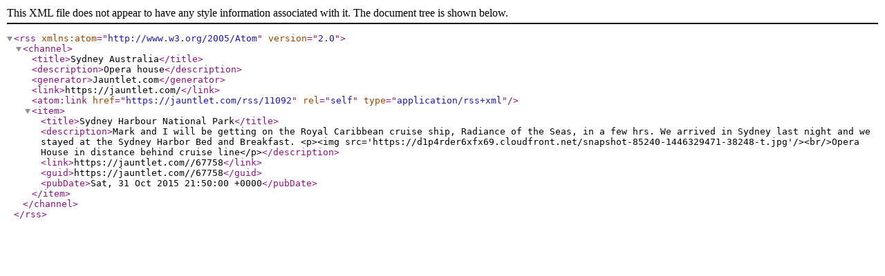

--- FILE ---
content_type: text/xml;charset=utf-8
request_url: https://jauntlet.com/rss/11092
body_size: 929
content:
<?xml version="1.0" encoding="UTF-8"?>
<rss xmlns:atom="http://www.w3.org/2005/Atom" version="2.0"><channel><title>Sydney Australia</title><description>Opera house</description><generator>Jauntlet.com</generator><link>https://jauntlet.com/</link><atom:link href="https://jauntlet.com/rss/11092" rel="self" type="application/rss+xml"/><item><title>Sydney Harbour National Park</title><description>Mark and I will be getting on the Royal Caribbean cruise ship, Radiance of the Seas, in a few hrs.  We arrived in Sydney last night and we stayed at the Sydney Harbor Bed and Breakfast.  &lt;p&gt;&lt;img src='https://d1p4rder6xfx69.cloudfront.net/snapshot-85240-1446329471-38248-t.jpg'/&gt;&lt;br/&gt;Opera House in distance behind cruise line&lt;/p&gt;</description><link>https://jauntlet.com//67758</link><guid>https://jauntlet.com//67758</guid><pubDate>Sat, 31 Oct 2015 21:50:00 +0000</pubDate></item></channel></rss>
